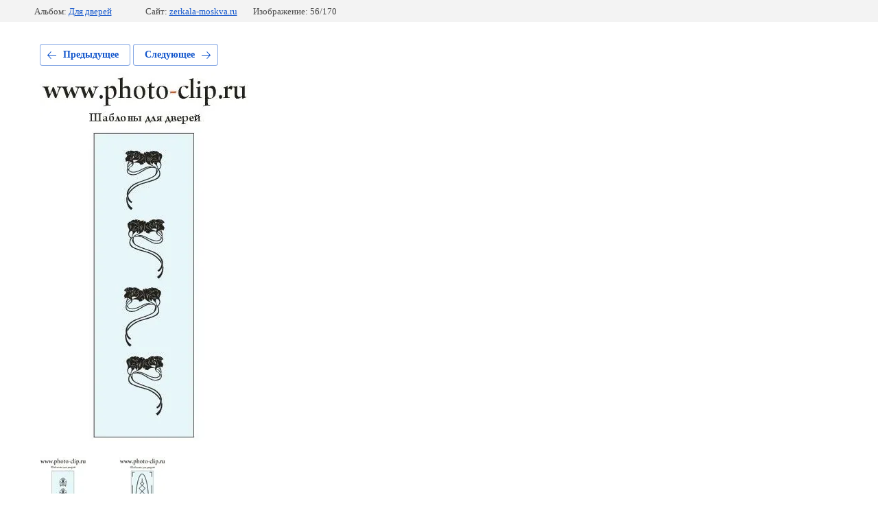

--- FILE ---
content_type: text/html; charset=utf-8
request_url: https://zerkala-moskva.ru/katalog-matirovki/photo/115-4
body_size: 2525
content:
			
	
	
	




	






	<!doctype html>
	<html lang="ru">
	<head>
		<meta charset="UTF-8">
		<meta name="robots" content="all"/>
		<title>115</title>
<!-- assets.top -->
<meta property="og:type" content="website">
<meta property="og:url" content="https://zerkala-moskva.ru/katalog-matirovki/photo/115-4">
<meta property="og:site_name" content="https://zerkala-moskva.ru/">
<meta property="fb:admins" content="virussch">
<meta property="fb:pages" content="zerkalarf">
<meta name="twitter:site" content="@ZERKALARF">
<meta name="twitter:card" content="summary">
<!-- /assets.top -->

		<meta http-equiv="Content-Type" content="text/html; charset=UTF-8" />
		<meta name="description" content="115" />
		<meta name="keywords" content="115" />
		<meta name="viewport" content="width=device-width, initial-scale=1.0, maximum-scale=1.0, user-scalable=no">
		<meta name="yandex-verification" content="de3a29939244c909" />
<meta name="google-site-verification" content="dDbbGMBTbXKCCL6lrFcHzIVy1y5CHgGQMdi1zbRE5wI" />
<meta name="yandex-verification" content="6c0d3348a502fff3" />
<meta name="google-site-verification" content="fjPZyk9rf7OU_f2TI58wzuBd6FgxItl54_hfXNiDSFU" />
<link rel='stylesheet' type='text/css' href='/shared/highslide-4.1.13/highslide.min.css'/>
<script type='text/javascript' src='/shared/highslide-4.1.13/highslide.packed.js'></script>
<script type='text/javascript'>
hs.graphicsDir = '/shared/highslide-4.1.13/graphics/';
hs.outlineType = null;
hs.showCredits = false;
hs.lang={cssDirection:'ltr',loadingText:'Загрузка...',loadingTitle:'Кликните чтобы отменить',focusTitle:'Нажмите чтобы перенести вперёд',fullExpandTitle:'Увеличить',fullExpandText:'Полноэкранный',previousText:'Предыдущий',previousTitle:'Назад (стрелка влево)',nextText:'Далее',nextTitle:'Далее (стрелка вправо)',moveTitle:'Передвинуть',moveText:'Передвинуть',closeText:'Закрыть',closeTitle:'Закрыть (Esc)',resizeTitle:'Восстановить размер',playText:'Слайд-шоу',playTitle:'Слайд-шоу (пробел)',pauseText:'Пауза',pauseTitle:'Приостановить слайд-шоу (пробел)',number:'Изображение %1/%2',restoreTitle:'Нажмите чтобы посмотреть картинку, используйте мышь для перетаскивания. Используйте клавиши вперёд и назад'};</script>

            <!-- 46b9544ffa2e5e73c3c971fe2ede35a5 -->
            <script src='/shared/s3/js/lang/ru.js'></script>
            <script src='/shared/s3/js/common.min.js'></script>
        <link rel='stylesheet' type='text/css' href='/shared/s3/css/calendar.css' /><link rel="icon" href="/favicon.svg" type="image/svg+xml">

<!--s3_require-->
<link rel="stylesheet" href="/g/basestyle/1.0.1/gallery2/gallery2.css" type="text/css"/>
<link rel="stylesheet" href="/g/basestyle/1.0.1/user/user.css" type="text/css"/>
<link rel="stylesheet" href="/g/basestyle/1.0.1/gallery2/gallery2.blue.css" type="text/css"/>
<script type="text/javascript" src="/g/basestyle/1.0.1/gallery2/gallery2.js" async></script>
<link rel="stylesheet" href="/g/libs/jquery-slick/1.8.0/slick.css" type="text/css"/>
<script type="text/javascript" src="/g/libs/jquery-slick/1.8.0/slick.min.js?abc"></script>
<link rel="stylesheet" href="/g/basestyle/1.0.1/user/user.blue.css" type="text/css"/>
<script type="text/javascript" src="/g/basestyle/1.0.1/user/user.js" async></script>
<!--/s3_require-->

	</head>
	<body>
		<div class="g-page g-page-gallery2 g-page-gallery2--photo">

		
		
			<div class="g-panel g-panel--fill g-panel--no-rounded g-panel--fixed-top">
	<div class="g-gallery2-info ">
					<div class="g-gallery2-info__item">
				<div class="g-gallery2-info__item-label">Альбом:</div>
				<a href="/katalog-matirovki/album/dlya-dverej" class="g-gallery2-info__item-value">Для дверей</a>
			</div>
				<div class="g-gallery2-info__item">
			<div class="g-gallery2-info__item-label">Сайт:</div>
			<a href="//zerkala-moskva.ru" class="g-gallery2-info__item-value">zerkala-moskva.ru</a>

			<div class="g-gallery2-info__item-label">Изображение: 56/170</div>
		</div>
	</div>
</div>
			<h1></h1>
			
										
										
			
			
			<a href="/katalog-matirovki/photo/116-4" class="g-button g-button--invert g-button--arr-left">Предыдущее</a>
			<a href="/katalog-matirovki/photo/114-4" class="g-button g-button--invert g-button--arr-right">Следующее</a>

			
			<div class="g-gallery2-preview ">
	<img src="/thumb/2/k4ba4jBCjp3gqRhGfsAa4w/800r600/d/115_28.jpg">
</div>

			
			<a href="/katalog-matirovki/photo/116-4" class="g-gallery2-thumb g-gallery2-thumb--prev">
	<span class="g-gallery2-thumb__image"><img src="/thumb/2/-H-TOHjVggSUPhJGY7OV2w/160r120/d/116_24.jpg"></span>
	<span class="g-link g-link--arr-left">Предыдущее</span>
</a>
			
			<a href="/katalog-matirovki/photo/114-4" class="g-gallery2-thumb g-gallery2-thumb--next">
	<span class="g-gallery2-thumb__image"><img src="/thumb/2/AQanCejXLkmuH24JeWWL_g/160r120/d/114_22.jpg"></span>
	<span class="g-link g-link--arr-right">Следующее</span>
</a>
			
			<div class="g-line"><a href="/katalog-matirovki/album/dlya-dverej" class="g-button g-button--invert">Вернуться в галерею</a></div>

		
			</div>

	
<!-- assets.bottom -->
<!-- </noscript></script></style> -->
<script src="/my/s3/js/site.min.js?1768462484" ></script>
<script src="/my/s3/js/site/defender.min.js?1768462484" ></script>
<script src="https://cp.onicon.ru/loader/515e688072d22ca12c000bbc.js" data-auto async></script>
<script >/*<![CDATA[*/
var megacounter_key="7eac2be629f18fcef09117f098275c4c";
(function(d){
    var s = d.createElement("script");
    s.src = "//counter.megagroup.ru/loader.js?"+new Date().getTime();
    s.async = true;
    d.getElementsByTagName("head")[0].appendChild(s);
})(document);
/*]]>*/</script>
<script >/*<![CDATA[*/
$ite.start({"sid":91892,"vid":92282,"aid":6517,"stid":4,"cp":21,"active":true,"domain":"zerkala-moskva.ru","lang":"ru","trusted":false,"debug":false,"captcha":3,"onetap":[{"provider":"vkontakte","provider_id":"51947673","code_verifier":"gjM4YkA5MNDjZUcZNDDFz02ONMMTQNW5wTDckZlNZTh"}]});
/*]]>*/</script>
<!-- /assets.bottom -->
</body>
	</html>


--- FILE ---
content_type: text/javascript
request_url: https://counter.megagroup.ru/7eac2be629f18fcef09117f098275c4c.js?r=&s=1280*720*24&u=https%3A%2F%2Fzerkala-moskva.ru%2Fkatalog-matirovki%2Fphoto%2F115-4&t=115&fv=0,0&en=1&rld=0&fr=0&callback=_sntnl1768869315854&1768869315854
body_size: 85
content:
//:1
_sntnl1768869315854({date:"Tue, 20 Jan 2026 00:35:15 GMT", res:"1"})